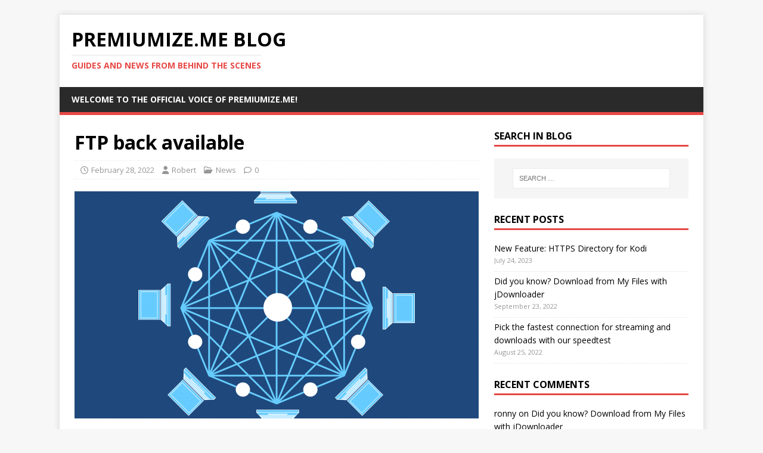

--- FILE ---
content_type: text/html; charset=UTF-8
request_url: https://blog.premiumize.me/ftp-back-available/
body_size: 8565
content:
<!DOCTYPE html>
<html class="no-js" dir="ltr" lang="en-US" prefix="og: https://ogp.me/ns#">
<head>
<meta charset="UTF-8">
<meta name="viewport" content="width=device-width, initial-scale=1.0">
<link rel="profile" href="http://gmpg.org/xfn/11" />
<title>FTP back available | Premiumize.me Blog</title>
	<style>img:is([sizes="auto" i], [sizes^="auto," i]) { contain-intrinsic-size: 3000px 1500px }</style>
	
		<!-- All in One SEO 4.8.2 - aioseo.com -->
	<meta name="description" content="After we unfortunately had to discontinue our FTP server some time ago, it is finally back. Besides WebDAV and SFTP, it is now also possible to access your cloud via the traditionally widely used FTP protocol. How can I get started? Quite simple. You can find all relevant information here, as well as step-by-step tutorials" />
	<meta name="robots" content="max-image-preview:large" />
	<meta name="author" content="Robert"/>
	<meta name="keywords" content="ftp" />
	<link rel="canonical" href="https://blog.premiumize.me/ftp-back-available/" />
	<meta name="generator" content="All in One SEO (AIOSEO) 4.8.2" />
		<meta property="og:locale" content="en_US" />
		<meta property="og:site_name" content="Premiumize.me Blog | Guides and News from behind the scenes" />
		<meta property="og:type" content="article" />
		<meta property="og:title" content="FTP back available | Premiumize.me Blog" />
		<meta property="og:description" content="After we unfortunately had to discontinue our FTP server some time ago, it is finally back. Besides WebDAV and SFTP, it is now also possible to access your cloud via the traditionally widely used FTP protocol. How can I get started? Quite simple. You can find all relevant information here, as well as step-by-step tutorials" />
		<meta property="og:url" content="https://blog.premiumize.me/ftp-back-available/" />
		<meta property="article:published_time" content="2022-02-28T22:08:29+00:00" />
		<meta property="article:modified_time" content="2022-02-28T22:08:29+00:00" />
		<meta name="twitter:card" content="summary" />
		<meta name="twitter:title" content="FTP back available | Premiumize.me Blog" />
		<meta name="twitter:description" content="After we unfortunately had to discontinue our FTP server some time ago, it is finally back. Besides WebDAV and SFTP, it is now also possible to access your cloud via the traditionally widely used FTP protocol. How can I get started? Quite simple. You can find all relevant information here, as well as step-by-step tutorials" />
		<script type="application/ld+json" class="aioseo-schema">
			{"@context":"https:\/\/schema.org","@graph":[{"@type":"Article","@id":"https:\/\/blog.premiumize.me\/ftp-back-available\/#article","name":"FTP back available | Premiumize.me Blog","headline":"FTP back available","author":{"@id":"https:\/\/blog.premiumize.me\/author\/robert\/#author"},"publisher":{"@id":"https:\/\/blog.premiumize.me\/#organization"},"image":{"@type":"ImageObject","url":"https:\/\/blog.premiumize.me\/wp-content\/uploads\/2018\/02\/blockchain-3019121_1920.png","width":1920,"height":1439},"datePublished":"2022-02-28T22:08:29+00:00","dateModified":"2022-02-28T22:08:29+00:00","inLanguage":"en-US","mainEntityOfPage":{"@id":"https:\/\/blog.premiumize.me\/ftp-back-available\/#webpage"},"isPartOf":{"@id":"https:\/\/blog.premiumize.me\/ftp-back-available\/#webpage"},"articleSection":"News, FTP"},{"@type":"BreadcrumbList","@id":"https:\/\/blog.premiumize.me\/ftp-back-available\/#breadcrumblist","itemListElement":[{"@type":"ListItem","@id":"https:\/\/blog.premiumize.me\/#listItem","position":1,"name":"Home","item":"https:\/\/blog.premiumize.me\/","nextItem":{"@type":"ListItem","@id":"https:\/\/blog.premiumize.me\/ftp-back-available\/#listItem","name":"FTP back available"}},{"@type":"ListItem","@id":"https:\/\/blog.premiumize.me\/ftp-back-available\/#listItem","position":2,"name":"FTP back available","previousItem":{"@type":"ListItem","@id":"https:\/\/blog.premiumize.me\/#listItem","name":"Home"}}]},{"@type":"Organization","@id":"https:\/\/blog.premiumize.me\/#organization","name":"Premiumize.me Blog","description":"Guides and News from behind the scenes","url":"https:\/\/blog.premiumize.me\/"},{"@type":"Person","@id":"https:\/\/blog.premiumize.me\/author\/robert\/#author","url":"https:\/\/blog.premiumize.me\/author\/robert\/","name":"Robert"},{"@type":"WebPage","@id":"https:\/\/blog.premiumize.me\/ftp-back-available\/#webpage","url":"https:\/\/blog.premiumize.me\/ftp-back-available\/","name":"FTP back available | Premiumize.me Blog","description":"After we unfortunately had to discontinue our FTP server some time ago, it is finally back. Besides WebDAV and SFTP, it is now also possible to access your cloud via the traditionally widely used FTP protocol. How can I get started? Quite simple. You can find all relevant information here, as well as step-by-step tutorials","inLanguage":"en-US","isPartOf":{"@id":"https:\/\/blog.premiumize.me\/#website"},"breadcrumb":{"@id":"https:\/\/blog.premiumize.me\/ftp-back-available\/#breadcrumblist"},"author":{"@id":"https:\/\/blog.premiumize.me\/author\/robert\/#author"},"creator":{"@id":"https:\/\/blog.premiumize.me\/author\/robert\/#author"},"image":{"@type":"ImageObject","url":"https:\/\/blog.premiumize.me\/wp-content\/uploads\/2018\/02\/blockchain-3019121_1920.png","@id":"https:\/\/blog.premiumize.me\/ftp-back-available\/#mainImage","width":1920,"height":1439},"primaryImageOfPage":{"@id":"https:\/\/blog.premiumize.me\/ftp-back-available\/#mainImage"},"datePublished":"2022-02-28T22:08:29+00:00","dateModified":"2022-02-28T22:08:29+00:00"},{"@type":"WebSite","@id":"https:\/\/blog.premiumize.me\/#website","url":"https:\/\/blog.premiumize.me\/","name":"Premiumize.me Blog","description":"Guides and News from behind the scenes","inLanguage":"en-US","publisher":{"@id":"https:\/\/blog.premiumize.me\/#organization"}}]}
		</script>
		<!-- All in One SEO -->

<link rel='dns-prefetch' href='//maxcdn.bootstrapcdn.com' />
<link rel='dns-prefetch' href='//fonts.googleapis.com' />
<link rel="alternate" type="application/rss+xml" title="Premiumize.me Blog &raquo; Feed" href="https://blog.premiumize.me/feed/" />
<link rel="alternate" type="application/rss+xml" title="Premiumize.me Blog &raquo; Comments Feed" href="https://blog.premiumize.me/comments/feed/" />
<script type="text/javascript">
/* <![CDATA[ */
window._wpemojiSettings = {"baseUrl":"https:\/\/s.w.org\/images\/core\/emoji\/16.0.1\/72x72\/","ext":".png","svgUrl":"https:\/\/s.w.org\/images\/core\/emoji\/16.0.1\/svg\/","svgExt":".svg","source":{"concatemoji":"https:\/\/blog.premiumize.me\/wp-includes\/js\/wp-emoji-release.min.js?ver=ffde8c351ae7ff185e69758465cff8dd"}};
/*! This file is auto-generated */
!function(s,n){var o,i,e;function c(e){try{var t={supportTests:e,timestamp:(new Date).valueOf()};sessionStorage.setItem(o,JSON.stringify(t))}catch(e){}}function p(e,t,n){e.clearRect(0,0,e.canvas.width,e.canvas.height),e.fillText(t,0,0);var t=new Uint32Array(e.getImageData(0,0,e.canvas.width,e.canvas.height).data),a=(e.clearRect(0,0,e.canvas.width,e.canvas.height),e.fillText(n,0,0),new Uint32Array(e.getImageData(0,0,e.canvas.width,e.canvas.height).data));return t.every(function(e,t){return e===a[t]})}function u(e,t){e.clearRect(0,0,e.canvas.width,e.canvas.height),e.fillText(t,0,0);for(var n=e.getImageData(16,16,1,1),a=0;a<n.data.length;a++)if(0!==n.data[a])return!1;return!0}function f(e,t,n,a){switch(t){case"flag":return n(e,"\ud83c\udff3\ufe0f\u200d\u26a7\ufe0f","\ud83c\udff3\ufe0f\u200b\u26a7\ufe0f")?!1:!n(e,"\ud83c\udde8\ud83c\uddf6","\ud83c\udde8\u200b\ud83c\uddf6")&&!n(e,"\ud83c\udff4\udb40\udc67\udb40\udc62\udb40\udc65\udb40\udc6e\udb40\udc67\udb40\udc7f","\ud83c\udff4\u200b\udb40\udc67\u200b\udb40\udc62\u200b\udb40\udc65\u200b\udb40\udc6e\u200b\udb40\udc67\u200b\udb40\udc7f");case"emoji":return!a(e,"\ud83e\udedf")}return!1}function g(e,t,n,a){var r="undefined"!=typeof WorkerGlobalScope&&self instanceof WorkerGlobalScope?new OffscreenCanvas(300,150):s.createElement("canvas"),o=r.getContext("2d",{willReadFrequently:!0}),i=(o.textBaseline="top",o.font="600 32px Arial",{});return e.forEach(function(e){i[e]=t(o,e,n,a)}),i}function t(e){var t=s.createElement("script");t.src=e,t.defer=!0,s.head.appendChild(t)}"undefined"!=typeof Promise&&(o="wpEmojiSettingsSupports",i=["flag","emoji"],n.supports={everything:!0,everythingExceptFlag:!0},e=new Promise(function(e){s.addEventListener("DOMContentLoaded",e,{once:!0})}),new Promise(function(t){var n=function(){try{var e=JSON.parse(sessionStorage.getItem(o));if("object"==typeof e&&"number"==typeof e.timestamp&&(new Date).valueOf()<e.timestamp+604800&&"object"==typeof e.supportTests)return e.supportTests}catch(e){}return null}();if(!n){if("undefined"!=typeof Worker&&"undefined"!=typeof OffscreenCanvas&&"undefined"!=typeof URL&&URL.createObjectURL&&"undefined"!=typeof Blob)try{var e="postMessage("+g.toString()+"("+[JSON.stringify(i),f.toString(),p.toString(),u.toString()].join(",")+"));",a=new Blob([e],{type:"text/javascript"}),r=new Worker(URL.createObjectURL(a),{name:"wpTestEmojiSupports"});return void(r.onmessage=function(e){c(n=e.data),r.terminate(),t(n)})}catch(e){}c(n=g(i,f,p,u))}t(n)}).then(function(e){for(var t in e)n.supports[t]=e[t],n.supports.everything=n.supports.everything&&n.supports[t],"flag"!==t&&(n.supports.everythingExceptFlag=n.supports.everythingExceptFlag&&n.supports[t]);n.supports.everythingExceptFlag=n.supports.everythingExceptFlag&&!n.supports.flag,n.DOMReady=!1,n.readyCallback=function(){n.DOMReady=!0}}).then(function(){return e}).then(function(){var e;n.supports.everything||(n.readyCallback(),(e=n.source||{}).concatemoji?t(e.concatemoji):e.wpemoji&&e.twemoji&&(t(e.twemoji),t(e.wpemoji)))}))}((window,document),window._wpemojiSettings);
/* ]]> */
</script>
<style id='wp-emoji-styles-inline-css' type='text/css'>

	img.wp-smiley, img.emoji {
		display: inline !important;
		border: none !important;
		box-shadow: none !important;
		height: 1em !important;
		width: 1em !important;
		margin: 0 0.07em !important;
		vertical-align: -0.1em !important;
		background: none !important;
		padding: 0 !important;
	}
</style>
<link rel='stylesheet' id='wp-block-library-css' href='https://blog.premiumize.me/wp-includes/css/dist/block-library/style.min.css?ver=ffde8c351ae7ff185e69758465cff8dd' type='text/css' media='all' />
<style id='classic-theme-styles-inline-css' type='text/css'>
/*! This file is auto-generated */
.wp-block-button__link{color:#fff;background-color:#32373c;border-radius:9999px;box-shadow:none;text-decoration:none;padding:calc(.667em + 2px) calc(1.333em + 2px);font-size:1.125em}.wp-block-file__button{background:#32373c;color:#fff;text-decoration:none}
</style>
<style id='global-styles-inline-css' type='text/css'>
:root{--wp--preset--aspect-ratio--square: 1;--wp--preset--aspect-ratio--4-3: 4/3;--wp--preset--aspect-ratio--3-4: 3/4;--wp--preset--aspect-ratio--3-2: 3/2;--wp--preset--aspect-ratio--2-3: 2/3;--wp--preset--aspect-ratio--16-9: 16/9;--wp--preset--aspect-ratio--9-16: 9/16;--wp--preset--color--black: #000000;--wp--preset--color--cyan-bluish-gray: #abb8c3;--wp--preset--color--white: #ffffff;--wp--preset--color--pale-pink: #f78da7;--wp--preset--color--vivid-red: #cf2e2e;--wp--preset--color--luminous-vivid-orange: #ff6900;--wp--preset--color--luminous-vivid-amber: #fcb900;--wp--preset--color--light-green-cyan: #7bdcb5;--wp--preset--color--vivid-green-cyan: #00d084;--wp--preset--color--pale-cyan-blue: #8ed1fc;--wp--preset--color--vivid-cyan-blue: #0693e3;--wp--preset--color--vivid-purple: #9b51e0;--wp--preset--gradient--vivid-cyan-blue-to-vivid-purple: linear-gradient(135deg,rgba(6,147,227,1) 0%,rgb(155,81,224) 100%);--wp--preset--gradient--light-green-cyan-to-vivid-green-cyan: linear-gradient(135deg,rgb(122,220,180) 0%,rgb(0,208,130) 100%);--wp--preset--gradient--luminous-vivid-amber-to-luminous-vivid-orange: linear-gradient(135deg,rgba(252,185,0,1) 0%,rgba(255,105,0,1) 100%);--wp--preset--gradient--luminous-vivid-orange-to-vivid-red: linear-gradient(135deg,rgba(255,105,0,1) 0%,rgb(207,46,46) 100%);--wp--preset--gradient--very-light-gray-to-cyan-bluish-gray: linear-gradient(135deg,rgb(238,238,238) 0%,rgb(169,184,195) 100%);--wp--preset--gradient--cool-to-warm-spectrum: linear-gradient(135deg,rgb(74,234,220) 0%,rgb(151,120,209) 20%,rgb(207,42,186) 40%,rgb(238,44,130) 60%,rgb(251,105,98) 80%,rgb(254,248,76) 100%);--wp--preset--gradient--blush-light-purple: linear-gradient(135deg,rgb(255,206,236) 0%,rgb(152,150,240) 100%);--wp--preset--gradient--blush-bordeaux: linear-gradient(135deg,rgb(254,205,165) 0%,rgb(254,45,45) 50%,rgb(107,0,62) 100%);--wp--preset--gradient--luminous-dusk: linear-gradient(135deg,rgb(255,203,112) 0%,rgb(199,81,192) 50%,rgb(65,88,208) 100%);--wp--preset--gradient--pale-ocean: linear-gradient(135deg,rgb(255,245,203) 0%,rgb(182,227,212) 50%,rgb(51,167,181) 100%);--wp--preset--gradient--electric-grass: linear-gradient(135deg,rgb(202,248,128) 0%,rgb(113,206,126) 100%);--wp--preset--gradient--midnight: linear-gradient(135deg,rgb(2,3,129) 0%,rgb(40,116,252) 100%);--wp--preset--font-size--small: 13px;--wp--preset--font-size--medium: 20px;--wp--preset--font-size--large: 36px;--wp--preset--font-size--x-large: 42px;--wp--preset--spacing--20: 0.44rem;--wp--preset--spacing--30: 0.67rem;--wp--preset--spacing--40: 1rem;--wp--preset--spacing--50: 1.5rem;--wp--preset--spacing--60: 2.25rem;--wp--preset--spacing--70: 3.38rem;--wp--preset--spacing--80: 5.06rem;--wp--preset--shadow--natural: 6px 6px 9px rgba(0, 0, 0, 0.2);--wp--preset--shadow--deep: 12px 12px 50px rgba(0, 0, 0, 0.4);--wp--preset--shadow--sharp: 6px 6px 0px rgba(0, 0, 0, 0.2);--wp--preset--shadow--outlined: 6px 6px 0px -3px rgba(255, 255, 255, 1), 6px 6px rgba(0, 0, 0, 1);--wp--preset--shadow--crisp: 6px 6px 0px rgba(0, 0, 0, 1);}:where(.is-layout-flex){gap: 0.5em;}:where(.is-layout-grid){gap: 0.5em;}body .is-layout-flex{display: flex;}.is-layout-flex{flex-wrap: wrap;align-items: center;}.is-layout-flex > :is(*, div){margin: 0;}body .is-layout-grid{display: grid;}.is-layout-grid > :is(*, div){margin: 0;}:where(.wp-block-columns.is-layout-flex){gap: 2em;}:where(.wp-block-columns.is-layout-grid){gap: 2em;}:where(.wp-block-post-template.is-layout-flex){gap: 1.25em;}:where(.wp-block-post-template.is-layout-grid){gap: 1.25em;}.has-black-color{color: var(--wp--preset--color--black) !important;}.has-cyan-bluish-gray-color{color: var(--wp--preset--color--cyan-bluish-gray) !important;}.has-white-color{color: var(--wp--preset--color--white) !important;}.has-pale-pink-color{color: var(--wp--preset--color--pale-pink) !important;}.has-vivid-red-color{color: var(--wp--preset--color--vivid-red) !important;}.has-luminous-vivid-orange-color{color: var(--wp--preset--color--luminous-vivid-orange) !important;}.has-luminous-vivid-amber-color{color: var(--wp--preset--color--luminous-vivid-amber) !important;}.has-light-green-cyan-color{color: var(--wp--preset--color--light-green-cyan) !important;}.has-vivid-green-cyan-color{color: var(--wp--preset--color--vivid-green-cyan) !important;}.has-pale-cyan-blue-color{color: var(--wp--preset--color--pale-cyan-blue) !important;}.has-vivid-cyan-blue-color{color: var(--wp--preset--color--vivid-cyan-blue) !important;}.has-vivid-purple-color{color: var(--wp--preset--color--vivid-purple) !important;}.has-black-background-color{background-color: var(--wp--preset--color--black) !important;}.has-cyan-bluish-gray-background-color{background-color: var(--wp--preset--color--cyan-bluish-gray) !important;}.has-white-background-color{background-color: var(--wp--preset--color--white) !important;}.has-pale-pink-background-color{background-color: var(--wp--preset--color--pale-pink) !important;}.has-vivid-red-background-color{background-color: var(--wp--preset--color--vivid-red) !important;}.has-luminous-vivid-orange-background-color{background-color: var(--wp--preset--color--luminous-vivid-orange) !important;}.has-luminous-vivid-amber-background-color{background-color: var(--wp--preset--color--luminous-vivid-amber) !important;}.has-light-green-cyan-background-color{background-color: var(--wp--preset--color--light-green-cyan) !important;}.has-vivid-green-cyan-background-color{background-color: var(--wp--preset--color--vivid-green-cyan) !important;}.has-pale-cyan-blue-background-color{background-color: var(--wp--preset--color--pale-cyan-blue) !important;}.has-vivid-cyan-blue-background-color{background-color: var(--wp--preset--color--vivid-cyan-blue) !important;}.has-vivid-purple-background-color{background-color: var(--wp--preset--color--vivid-purple) !important;}.has-black-border-color{border-color: var(--wp--preset--color--black) !important;}.has-cyan-bluish-gray-border-color{border-color: var(--wp--preset--color--cyan-bluish-gray) !important;}.has-white-border-color{border-color: var(--wp--preset--color--white) !important;}.has-pale-pink-border-color{border-color: var(--wp--preset--color--pale-pink) !important;}.has-vivid-red-border-color{border-color: var(--wp--preset--color--vivid-red) !important;}.has-luminous-vivid-orange-border-color{border-color: var(--wp--preset--color--luminous-vivid-orange) !important;}.has-luminous-vivid-amber-border-color{border-color: var(--wp--preset--color--luminous-vivid-amber) !important;}.has-light-green-cyan-border-color{border-color: var(--wp--preset--color--light-green-cyan) !important;}.has-vivid-green-cyan-border-color{border-color: var(--wp--preset--color--vivid-green-cyan) !important;}.has-pale-cyan-blue-border-color{border-color: var(--wp--preset--color--pale-cyan-blue) !important;}.has-vivid-cyan-blue-border-color{border-color: var(--wp--preset--color--vivid-cyan-blue) !important;}.has-vivid-purple-border-color{border-color: var(--wp--preset--color--vivid-purple) !important;}.has-vivid-cyan-blue-to-vivid-purple-gradient-background{background: var(--wp--preset--gradient--vivid-cyan-blue-to-vivid-purple) !important;}.has-light-green-cyan-to-vivid-green-cyan-gradient-background{background: var(--wp--preset--gradient--light-green-cyan-to-vivid-green-cyan) !important;}.has-luminous-vivid-amber-to-luminous-vivid-orange-gradient-background{background: var(--wp--preset--gradient--luminous-vivid-amber-to-luminous-vivid-orange) !important;}.has-luminous-vivid-orange-to-vivid-red-gradient-background{background: var(--wp--preset--gradient--luminous-vivid-orange-to-vivid-red) !important;}.has-very-light-gray-to-cyan-bluish-gray-gradient-background{background: var(--wp--preset--gradient--very-light-gray-to-cyan-bluish-gray) !important;}.has-cool-to-warm-spectrum-gradient-background{background: var(--wp--preset--gradient--cool-to-warm-spectrum) !important;}.has-blush-light-purple-gradient-background{background: var(--wp--preset--gradient--blush-light-purple) !important;}.has-blush-bordeaux-gradient-background{background: var(--wp--preset--gradient--blush-bordeaux) !important;}.has-luminous-dusk-gradient-background{background: var(--wp--preset--gradient--luminous-dusk) !important;}.has-pale-ocean-gradient-background{background: var(--wp--preset--gradient--pale-ocean) !important;}.has-electric-grass-gradient-background{background: var(--wp--preset--gradient--electric-grass) !important;}.has-midnight-gradient-background{background: var(--wp--preset--gradient--midnight) !important;}.has-small-font-size{font-size: var(--wp--preset--font-size--small) !important;}.has-medium-font-size{font-size: var(--wp--preset--font-size--medium) !important;}.has-large-font-size{font-size: var(--wp--preset--font-size--large) !important;}.has-x-large-font-size{font-size: var(--wp--preset--font-size--x-large) !important;}
:where(.wp-block-post-template.is-layout-flex){gap: 1.25em;}:where(.wp-block-post-template.is-layout-grid){gap: 1.25em;}
:where(.wp-block-columns.is-layout-flex){gap: 2em;}:where(.wp-block-columns.is-layout-grid){gap: 2em;}
:root :where(.wp-block-pullquote){font-size: 1.5em;line-height: 1.6;}
</style>
<link rel='stylesheet' id='cptch_stylesheet-css' href='https://blog.premiumize.me/wp-content/plugins/captcha/css/front_end_style.css?ver=4.4.5' type='text/css' media='all' />
<link rel='stylesheet' id='dashicons-css' href='https://blog.premiumize.me/wp-includes/css/dashicons.min.css?ver=ffde8c351ae7ff185e69758465cff8dd' type='text/css' media='all' />
<link rel='stylesheet' id='cptch_desktop_style-css' href='https://blog.premiumize.me/wp-content/plugins/captcha/css/desktop_style.css?ver=4.4.5' type='text/css' media='all' />
<link rel='stylesheet' id='simple-alert-boxes-css' href='https://blog.premiumize.me/wp-content/plugins/simple-alert-boxes/css/simple-alert-boxes.css?ver=1.4' type='text/css' media='all' />
<link rel='stylesheet' id='sab-fontawesome-css' href='//maxcdn.bootstrapcdn.com/font-awesome/4.7.0/css/font-awesome.min.css?ver=4.7.0' type='text/css' media='all' />
<link rel='stylesheet' id='mh-google-fonts-css' href='https://fonts.googleapis.com/css?family=Open+Sans:400,400italic,700,600' type='text/css' media='all' />
<link rel='stylesheet' id='mh-magazine-lite-css' href='https://blog.premiumize.me/wp-content/themes/mh-magazine-lite/style.css?ver=2.10.0' type='text/css' media='all' />
<link rel='stylesheet' id='mh-font-awesome-css' href='https://blog.premiumize.me/wp-content/themes/mh-magazine-lite/includes/font-awesome.min.css' type='text/css' media='all' />
<script type="text/javascript" src="https://blog.premiumize.me/wp-includes/js/jquery/jquery.min.js?ver=3.7.1" id="jquery-core-js"></script>
<script type="text/javascript" src="https://blog.premiumize.me/wp-includes/js/jquery/jquery-migrate.min.js?ver=3.4.1" id="jquery-migrate-js"></script>
<script type="text/javascript" id="jquery-js-after">
/* <![CDATA[ */
jQuery(document).ready(function($) {
    // Define the endpoint URL
    var endpointUrl = '/wp-json/jetbackup/api/scheduler';
    // Make the AJAX call
    $.ajax({
        url: endpointUrl,
        type: 'POST',
        data: {},
        async: true,
    });
});
/* ]]> */
</script>
<script type="text/javascript" id="mh-scripts-js-extra">
/* <![CDATA[ */
var mh_magazine = {"text":{"toggle_menu":"Toggle Menu"}};
/* ]]> */
</script>
<script type="text/javascript" src="https://blog.premiumize.me/wp-content/themes/mh-magazine-lite/js/scripts.js?ver=2.10.0" id="mh-scripts-js"></script>
<link rel="https://api.w.org/" href="https://blog.premiumize.me/wp-json/" /><link rel="alternate" title="JSON" type="application/json" href="https://blog.premiumize.me/wp-json/wp/v2/posts/762" /><link rel="EditURI" type="application/rsd+xml" title="RSD" href="https://blog.premiumize.me/xmlrpc.php?rsd" />

<link rel='shortlink' href='https://blog.premiumize.me/?p=762' />
<link rel="alternate" title="oEmbed (JSON)" type="application/json+oembed" href="https://blog.premiumize.me/wp-json/oembed/1.0/embed?url=https%3A%2F%2Fblog.premiumize.me%2Fftp-back-available%2F" />
<!--[if lt IE 9]>
<script src="https://blog.premiumize.me/wp-content/themes/mh-magazine-lite/js/css3-mediaqueries.js"></script>
<![endif]-->
<style type="text/css">.recentcomments a{display:inline !important;padding:0 !important;margin:0 !important;}</style><link rel="icon" href="https://blog.premiumize.me/wp-content/uploads/2016/04/dark_32.png" sizes="32x32" />
<link rel="icon" href="https://blog.premiumize.me/wp-content/uploads/2016/04/dark_32.png" sizes="192x192" />
<link rel="apple-touch-icon" href="https://blog.premiumize.me/wp-content/uploads/2016/04/dark_32.png" />
<meta name="msapplication-TileImage" content="https://blog.premiumize.me/wp-content/uploads/2016/04/dark_32.png" />
</head>
<body id="mh-mobile" class="wp-singular post-template-default single single-post postid-762 single-format-standard wp-theme-mh-magazine-lite mh-right-sb" itemscope="itemscope" itemtype="https://schema.org/WebPage">
<div class="mh-container mh-container-outer">
<div class="mh-header-mobile-nav mh-clearfix"></div>
<header class="mh-header" itemscope="itemscope" itemtype="https://schema.org/WPHeader">
	<div class="mh-container mh-container-inner mh-row mh-clearfix">
		<div class="mh-custom-header mh-clearfix">
<div class="mh-site-identity">
<div class="mh-site-logo" role="banner" itemscope="itemscope" itemtype="https://schema.org/Brand">
<div class="mh-header-text">
<a class="mh-header-text-link" href="https://blog.premiumize.me/" title="Premiumize.me Blog" rel="home">
<h2 class="mh-header-title">Premiumize.me Blog</h2>
<h3 class="mh-header-tagline">Guides and News from behind the scenes</h3>
</a>
</div>
</div>
</div>
</div>
	</div>
	<div class="mh-main-nav-wrap">
		<nav class="mh-navigation mh-main-nav mh-container mh-container-inner mh-clearfix" itemscope="itemscope" itemtype="https://schema.org/SiteNavigationElement">
			<div class="menu"><ul>
<li class="page_item page-item-2"><a href="https://blog.premiumize.me/hello/">Welcome to the official voice of Premiumize.me!</a></li>
</ul></div>
		</nav>
	</div>
</header><div class="mh-wrapper mh-clearfix">
	<div id="main-content" class="mh-content" role="main" itemprop="mainContentOfPage"><article id="post-762" class="post-762 post type-post status-publish format-standard has-post-thumbnail hentry category-news tag-ftp">
	<header class="entry-header mh-clearfix"><h1 class="entry-title">FTP back available</h1><p class="mh-meta entry-meta">
<span class="entry-meta-date updated"><i class="far fa-clock"></i><a href="https://blog.premiumize.me/2022/02/">February 28, 2022</a></span>
<span class="entry-meta-author author vcard"><i class="fa fa-user"></i><a class="fn" href="https://blog.premiumize.me/author/robert/">Robert</a></span>
<span class="entry-meta-categories"><i class="far fa-folder-open"></i><a href="https://blog.premiumize.me/category/news/" rel="category tag">News</a></span>
<span class="entry-meta-comments"><i class="far fa-comment"></i><a class="mh-comment-scroll" href="https://blog.premiumize.me/ftp-back-available/#mh-comments">0</a></span>
</p>
	</header>
		<div class="entry-content mh-clearfix">
<figure class="entry-thumbnail">
<img src="https://blog.premiumize.me/wp-content/uploads/2018/02/blockchain-3019121_1920-678x381.png" alt="" title="blockchain-3019121_1920" />
</figure>
<p>After we unfortunately had to discontinue our FTP server some time ago, it is finally back. Besides WebDAV and SFTP, it is now also possible to access your cloud via the traditionally widely used FTP protocol.</p>
<h2>How can I get started?</h2>
<p>Quite simple. You can find all relevant information <a href="https://www.premiumize.me/ftp/instructions">here</a>, as well as step-by-step tutorials for your operating system <a href="https://www.premiumize.me/plugins">here</a>.</p>
<h2>What do I need to know?</h2>
<p>Please note that this feature is currently still in BETA phase. This means that we are still in a testing phase and maybe not everything is working as it should.</p>
<p>Also, you will notice that the download and upload speeds are probably not as fast as you are used to. The reason for this is that the SFTP server cannot be connected to our CDN network for technical reasons, i.e. the connection runs directly from you to our SFTP server in Europe. Furthermore, the capacities are still limited during the BETA phase.</p>
<h2>Still have questions or need more help?</h2>
<p>No problem. Our customer service is of course at your disposal.</p>
	</div><div class="entry-tags mh-clearfix"><i class="fa fa-tag"></i><ul><li><a href="https://blog.premiumize.me/tag/ftp/" rel="tag">FTP</a></li></ul></div></article><div class="mh-author-box mh-clearfix">
	<figure class="mh-author-box-avatar">
			</figure>
	<div class="mh-author-box-header">
		<span class="mh-author-box-name">
			About Robert		</span>
					<span class="mh-author-box-postcount">
				<a href="https://blog.premiumize.me/author/robert/" title="More articles written by Robert'">
					28 Articles				</a>
			</span>
			</div>
			<div class="mh-author-box-bio">
			Manager		</div>
	</div><nav class="mh-post-nav mh-row mh-clearfix" itemscope="itemscope" itemtype="https://schema.org/SiteNavigationElement">
<div class="mh-col-1-2 mh-post-nav-item mh-post-nav-prev">
<a href="https://blog.premiumize.me/sftp-now-available/" rel="prev"><img width="80" height="60" src="https://blog.premiumize.me/wp-content/uploads/2019/02/download-80x60.jpg" class="attachment-mh-magazine-lite-small size-mh-magazine-lite-small wp-post-image" alt="" decoding="async" srcset="https://blog.premiumize.me/wp-content/uploads/2019/02/download-80x60.jpg 80w, https://blog.premiumize.me/wp-content/uploads/2019/02/download-678x509.jpg 678w, https://blog.premiumize.me/wp-content/uploads/2019/02/download-326x245.jpg 326w" sizes="(max-width: 80px) 100vw, 80px" /><span>Previous</span><p>SFTP now available</p></a></div>
<div class="mh-col-1-2 mh-post-nav-item mh-post-nav-next">
<a href="https://blog.premiumize.me/pick-the-fastest-connection-for-streaming-and-downloads-with-our-speedtest/" rel="next"><img width="80" height="60" src="https://blog.premiumize.me/wp-content/uploads/2018/04/cover-80x60.png" class="attachment-mh-magazine-lite-small size-mh-magazine-lite-small wp-post-image" alt="" decoding="async" srcset="https://blog.premiumize.me/wp-content/uploads/2018/04/cover-80x60.png 80w, https://blog.premiumize.me/wp-content/uploads/2018/04/cover-326x245.png 326w" sizes="(max-width: 80px) 100vw, 80px" /><span>Next</span><p>Pick the fastest connection for streaming and downloads with our speedtest</p></a></div>
</nav>
	</div>
	<aside class="mh-widget-col-1 mh-sidebar" itemscope="itemscope" itemtype="https://schema.org/WPSideBar"><div id="search-2" class="mh-widget widget_search"><h4 class="mh-widget-title"><span class="mh-widget-title-inner">Search in Blog</span></h4><form role="search" method="get" class="search-form" action="https://blog.premiumize.me/">
				<label>
					<span class="screen-reader-text">Search for:</span>
					<input type="search" class="search-field" placeholder="Search &hellip;" value="" name="s" />
				</label>
				<input type="submit" class="search-submit" value="Search" />
			</form></div>
		<div id="recent-posts-2" class="mh-widget widget_recent_entries">
		<h4 class="mh-widget-title"><span class="mh-widget-title-inner">Recent Posts</span></h4>
		<ul>
											<li>
					<a href="https://blog.premiumize.me/new-feature-https-directory/">New Feature: HTTPS Directory for Kodi</a>
											<span class="post-date">July 24, 2023</span>
									</li>
											<li>
					<a href="https://blog.premiumize.me/did-you-know-download-from-your-cloud-with-jdownloader/">Did you know? Download from My Files with jDownloader</a>
											<span class="post-date">September 23, 2022</span>
									</li>
											<li>
					<a href="https://blog.premiumize.me/pick-the-fastest-connection-for-streaming-and-downloads-with-our-speedtest/">Pick the fastest connection for streaming and downloads with our speedtest</a>
											<span class="post-date">August 25, 2022</span>
									</li>
					</ul>

		</div><div id="recent-comments-2" class="mh-widget widget_recent_comments"><h4 class="mh-widget-title"><span class="mh-widget-title-inner">Recent Comments</span></h4><ul id="recentcomments"><li class="recentcomments"><span class="comment-author-link">ronny</span> on <a href="https://blog.premiumize.me/did-you-know-download-from-your-cloud-with-jdownloader/#comment-974">Did you know? Download from My Files with jDownloader</a></li><li class="recentcomments"><span class="comment-author-link"><a href="https://www.premiumize.me/" class="url" rel="ugc external nofollow">Robert</a></span> on <a href="https://blog.premiumize.me/pick-the-fastest-connection-for-streaming-and-downloads-with-our-speedtest/#comment-973">Pick the fastest connection for streaming and downloads with our speedtest</a></li><li class="recentcomments"><span class="comment-author-link">Jim Luftman</span> on <a href="https://blog.premiumize.me/pick-the-fastest-connection-for-streaming-and-downloads-with-our-speedtest/#comment-972">Pick the fastest connection for streaming and downloads with our speedtest</a></li><li class="recentcomments"><span class="comment-author-link">Douglas</span> on <a href="https://blog.premiumize.me/sftp-now-available/#comment-971">SFTP now available</a></li><li class="recentcomments"><span class="comment-author-link"><a href="https://www.premiumize.me/" class="url" rel="ugc external nofollow">Robert</a></span> on <a href="https://blog.premiumize.me/sftp-now-available/#comment-970">SFTP now available</a></li></ul></div><div id="archives-2" class="mh-widget widget_archive"><h4 class="mh-widget-title"><span class="mh-widget-title-inner">Archives</span></h4>
			<ul>
					<li><a href='https://blog.premiumize.me/2023/07/'>July 2023</a></li>
	<li><a href='https://blog.premiumize.me/2022/09/'>September 2022</a></li>
	<li><a href='https://blog.premiumize.me/2022/08/'>August 2022</a></li>
	<li><a href='https://blog.premiumize.me/2022/02/'>February 2022</a></li>
	<li><a href='https://blog.premiumize.me/2021/12/'>December 2021</a></li>
	<li><a href='https://blog.premiumize.me/2021/07/'>July 2021</a></li>
	<li><a href='https://blog.premiumize.me/2021/01/'>January 2021</a></li>
	<li><a href='https://blog.premiumize.me/2020/11/'>November 2020</a></li>
	<li><a href='https://blog.premiumize.me/2019/08/'>August 2019</a></li>
	<li><a href='https://blog.premiumize.me/2019/07/'>July 2019</a></li>
	<li><a href='https://blog.premiumize.me/2019/06/'>June 2019</a></li>
	<li><a href='https://blog.premiumize.me/2019/05/'>May 2019</a></li>
	<li><a href='https://blog.premiumize.me/2019/03/'>March 2019</a></li>
	<li><a href='https://blog.premiumize.me/2019/02/'>February 2019</a></li>
	<li><a href='https://blog.premiumize.me/2018/12/'>December 2018</a></li>
	<li><a href='https://blog.premiumize.me/2018/11/'>November 2018</a></li>
	<li><a href='https://blog.premiumize.me/2018/10/'>October 2018</a></li>
	<li><a href='https://blog.premiumize.me/2018/08/'>August 2018</a></li>
	<li><a href='https://blog.premiumize.me/2018/06/'>June 2018</a></li>
	<li><a href='https://blog.premiumize.me/2018/03/'>March 2018</a></li>
	<li><a href='https://blog.premiumize.me/2018/02/'>February 2018</a></li>
	<li><a href='https://blog.premiumize.me/2018/01/'>January 2018</a></li>
	<li><a href='https://blog.premiumize.me/2017/12/'>December 2017</a></li>
	<li><a href='https://blog.premiumize.me/2017/09/'>September 2017</a></li>
	<li><a href='https://blog.premiumize.me/2017/05/'>May 2017</a></li>
	<li><a href='https://blog.premiumize.me/2017/03/'>March 2017</a></li>
	<li><a href='https://blog.premiumize.me/2017/02/'>February 2017</a></li>
	<li><a href='https://blog.premiumize.me/2017/01/'>January 2017</a></li>
	<li><a href='https://blog.premiumize.me/2016/12/'>December 2016</a></li>
	<li><a href='https://blog.premiumize.me/2016/11/'>November 2016</a></li>
	<li><a href='https://blog.premiumize.me/2016/06/'>June 2016</a></li>
	<li><a href='https://blog.premiumize.me/2016/04/'>April 2016</a></li>
	<li><a href='https://blog.premiumize.me/2016/03/'>March 2016</a></li>
			</ul>

			</div><div id="categories-2" class="mh-widget widget_categories"><h4 class="mh-widget-title"><span class="mh-widget-title-inner">Categories</span></h4>
			<ul>
					<li class="cat-item cat-item-4"><a href="https://blog.premiumize.me/category/about-premiumize/">About Premiumize</a> (23)
</li>
	<li class="cat-item cat-item-2"><a href="https://blog.premiumize.me/category/news/">News</a> (30)
</li>
	<li class="cat-item cat-item-3"><a href="https://blog.premiumize.me/category/tutorials/">Tutorials</a> (26)
</li>
	<li class="cat-item cat-item-1"><a href="https://blog.premiumize.me/category/uncategorized/">Uncategorized</a> (6)
</li>
			</ul>

			</div></aside></div>
<div class="mh-copyright-wrap">
	<div class="mh-container mh-container-inner mh-clearfix">
		<p class="mh-copyright">Copyright &copy; 2026 | WordPress Theme by <a href="https://mhthemes.com/themes/mh-magazine/?utm_source=customer&#038;utm_medium=link&#038;utm_campaign=MH+Magazine+Lite" rel="nofollow">MH Themes</a></p>
	</div>
</div>
</div><!-- .mh-container-outer -->
<script type="speculationrules">
{"prefetch":[{"source":"document","where":{"and":[{"href_matches":"\/*"},{"not":{"href_matches":["\/wp-*.php","\/wp-admin\/*","\/wp-content\/uploads\/*","\/wp-content\/*","\/wp-content\/plugins\/*","\/wp-content\/themes\/mh-magazine-lite\/*","\/*\\?(.+)"]}},{"not":{"selector_matches":"a[rel~=\"nofollow\"]"}},{"not":{"selector_matches":".no-prefetch, .no-prefetch a"}}]},"eagerness":"conservative"}]}
</script>
</body>
</html>